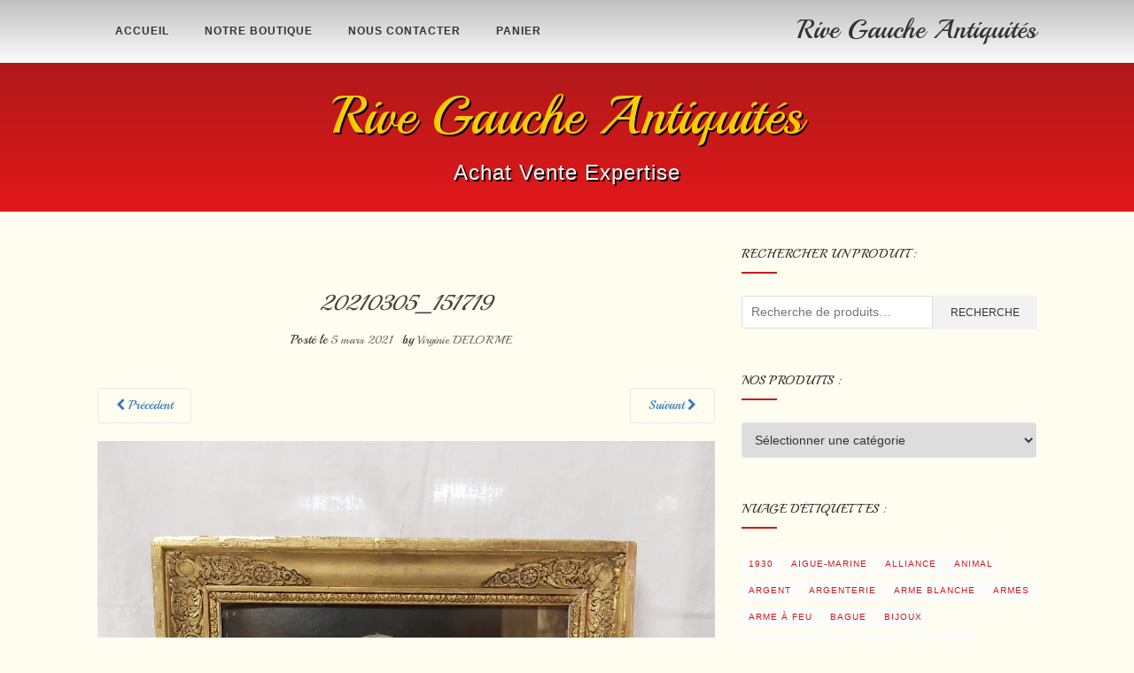

--- FILE ---
content_type: text/html; charset=UTF-8
request_url: https://rivegauche-antiquites.fr/20210305_151719/
body_size: 15522
content:
<!doctype html>
	<!--[if !IE]>
	<html class="no-js non-ie" lang="fr-FR"> <![endif]-->
	<!--[if IE 7 ]>
	<html class="no-js ie7" lang="fr-FR"> <![endif]-->
	<!--[if IE 8 ]>
	<html class="no-js ie8" lang="fr-FR"> <![endif]-->
	<!--[if IE 9 ]>
	<html class="no-js ie9" lang="fr-FR"> <![endif]-->
	<!--[if gt IE 9]><!-->
<html class="no-js" lang="fr-FR"> <!--<![endif]-->
<head>
<meta charset="UTF-8">
<meta name="viewport" content="width=device-width, initial-scale=1">
<link rel="profile" href="http://gmpg.org/xfn/11">
<link rel="pingback" href="https://rivegauche-antiquites.fr/xmlrpc.php">
<script id="Cookiebot" src="https://consent.cookiebot.com/uc.js" data-cbid="c98a5f55-c557-472b-87a0-fd39220f3d31" type="text/javascript" async></script>
<meta name="google-site-verification" content="xWtxzvgRCfzSy_WSv271K3DowlzGOj1kHvDS2wzX7YU" />
<!-- Global Site Tag (gtag.js) - Google Analytics -->
<script type="text/plain" data-cookieconsent="statistics" async src="https://www.googletagmanager.com/gtag/js?id=UA-106460417-1"></script>
<script type="text/plain" data-cookieconsent="statistics">
  window.dataLayer = window.dataLayer || [];
  function gtag(){dataLayer.push(arguments)};
  gtag('js', new Date());

  gtag('config', 'UA-106460417-1');
</script>

<script type="text/javascript" data-cookieconsent="ignore">
	window.dataLayer = window.dataLayer || [];

	function gtag() {
		dataLayer.push(arguments);
	}

	gtag("consent", "default", {
		ad_personalization: "denied",
		ad_storage: "denied",
		ad_user_data: "denied",
		analytics_storage: "denied",
		functionality_storage: "denied",
		personalization_storage: "denied",
		security_storage: "granted",
		wait_for_update: 500,
	});
	gtag("set", "ads_data_redaction", true);
	</script>
<script type="text/javascript"
		id="Cookiebot"
		src="https://consent.cookiebot.com/uc.js"
		data-implementation="wp"
		data-cbid="c98a5f55-c557-472b-87a0-fd39220f3d31"
						data-culture="FR"
				data-blockingmode="auto"
	></script>
<meta name='robots' content='index, follow, max-image-preview:large, max-snippet:-1, max-video-preview:-1' />
<script>window._wca = window._wca || [];</script>

	<!-- This site is optimized with the Yoast SEO plugin v26.8 - https://yoast.com/product/yoast-seo-wordpress/ -->
	<title>20210305_151719 - Rive Gauche Antiquités</title>
	<link rel="canonical" href="https://rivegauche-antiquites.fr/20210305_151719/" />
	<meta property="og:locale" content="fr_FR" />
	<meta property="og:type" content="article" />
	<meta property="og:title" content="20210305_151719 - Rive Gauche Antiquités" />
	<meta property="og:url" content="https://rivegauche-antiquites.fr/20210305_151719/" />
	<meta property="og:site_name" content="Rive Gauche Antiquités" />
	<meta property="og:image" content="https://rivegauche-antiquites.fr/20210305_151719" />
	<meta property="og:image:width" content="1920" />
	<meta property="og:image:height" content="2560" />
	<meta property="og:image:type" content="image/jpeg" />
	<meta name="twitter:card" content="summary_large_image" />
	<script type="application/ld+json" class="yoast-schema-graph">{"@context":"https://schema.org","@graph":[{"@type":"WebPage","@id":"https://rivegauche-antiquites.fr/20210305_151719/","url":"https://rivegauche-antiquites.fr/20210305_151719/","name":"20210305_151719 - Rive Gauche Antiquités","isPartOf":{"@id":"https://rivegauche-antiquites.fr/#website"},"primaryImageOfPage":{"@id":"https://rivegauche-antiquites.fr/20210305_151719/#primaryimage"},"image":{"@id":"https://rivegauche-antiquites.fr/20210305_151719/#primaryimage"},"thumbnailUrl":"https://rivegauche-antiquites.fr/wp-content/uploads/2021/03/20210305_151719-scaled.jpg","datePublished":"2021-03-05T15:34:36+00:00","breadcrumb":{"@id":"https://rivegauche-antiquites.fr/20210305_151719/#breadcrumb"},"inLanguage":"fr-FR","potentialAction":[{"@type":"ReadAction","target":["https://rivegauche-antiquites.fr/20210305_151719/"]}]},{"@type":"ImageObject","inLanguage":"fr-FR","@id":"https://rivegauche-antiquites.fr/20210305_151719/#primaryimage","url":"https://rivegauche-antiquites.fr/wp-content/uploads/2021/03/20210305_151719-scaled.jpg","contentUrl":"https://rivegauche-antiquites.fr/wp-content/uploads/2021/03/20210305_151719-scaled.jpg","width":1920,"height":2560},{"@type":"BreadcrumbList","@id":"https://rivegauche-antiquites.fr/20210305_151719/#breadcrumb","itemListElement":[{"@type":"ListItem","position":1,"name":"Accueil","item":"https://rivegauche-antiquites.fr/"},{"@type":"ListItem","position":2,"name":"20210305_151719"}]},{"@type":"WebSite","@id":"https://rivegauche-antiquites.fr/#website","url":"https://rivegauche-antiquites.fr/","name":"Rive Gauche Antiquités","description":"Achat Vente Expertise","potentialAction":[{"@type":"SearchAction","target":{"@type":"EntryPoint","urlTemplate":"https://rivegauche-antiquites.fr/?s={search_term_string}"},"query-input":{"@type":"PropertyValueSpecification","valueRequired":true,"valueName":"search_term_string"}}],"inLanguage":"fr-FR"}]}</script>
	<!-- / Yoast SEO plugin. -->


<link rel='dns-prefetch' href='//static.addtoany.com' />
<link rel='dns-prefetch' href='//cdnjs.cloudflare.com' />
<link rel='dns-prefetch' href='//stats.wp.com' />
<link rel='dns-prefetch' href='//fonts.googleapis.com' />
<link rel='dns-prefetch' href='//v0.wordpress.com' />
<link rel="alternate" type="application/rss+xml" title="Rive Gauche Antiquités &raquo; Flux" href="https://rivegauche-antiquites.fr/feed/" />
<link rel="alternate" type="application/rss+xml" title="Rive Gauche Antiquités &raquo; Flux des commentaires" href="https://rivegauche-antiquites.fr/comments/feed/" />
<link rel="alternate" title="oEmbed (JSON)" type="application/json+oembed" href="https://rivegauche-antiquites.fr/wp-json/oembed/1.0/embed?url=https%3A%2F%2Frivegauche-antiquites.fr%2F20210305_151719%2F" />
<link rel="alternate" title="oEmbed (XML)" type="text/xml+oembed" href="https://rivegauche-antiquites.fr/wp-json/oembed/1.0/embed?url=https%3A%2F%2Frivegauche-antiquites.fr%2F20210305_151719%2F&#038;format=xml" />
<style id='wp-img-auto-sizes-contain-inline-css' type='text/css'>
img:is([sizes=auto i],[sizes^="auto," i]){contain-intrinsic-size:3000px 1500px}
/*# sourceURL=wp-img-auto-sizes-contain-inline-css */
</style>
<link rel='stylesheet' id='activello-fonts-css' href='//fonts.googleapis.com/css?family=Playball&#038;ver=08324eb7d4bb9d3aaf1a77938bca09a6' type='text/css' media='all' />
<style id='wp-emoji-styles-inline-css' type='text/css'>

	img.wp-smiley, img.emoji {
		display: inline !important;
		border: none !important;
		box-shadow: none !important;
		height: 1em !important;
		width: 1em !important;
		margin: 0 0.07em !important;
		vertical-align: -0.1em !important;
		background: none !important;
		padding: 0 !important;
	}
/*# sourceURL=wp-emoji-styles-inline-css */
</style>
<link rel='stylesheet' id='wp-block-library-css' href='https://rivegauche-antiquites.fr/wp-includes/css/dist/block-library/style.min.css?ver=08324eb7d4bb9d3aaf1a77938bca09a6' type='text/css' media='all' />
<style id='global-styles-inline-css' type='text/css'>
:root{--wp--preset--aspect-ratio--square: 1;--wp--preset--aspect-ratio--4-3: 4/3;--wp--preset--aspect-ratio--3-4: 3/4;--wp--preset--aspect-ratio--3-2: 3/2;--wp--preset--aspect-ratio--2-3: 2/3;--wp--preset--aspect-ratio--16-9: 16/9;--wp--preset--aspect-ratio--9-16: 9/16;--wp--preset--color--black: #000000;--wp--preset--color--cyan-bluish-gray: #abb8c3;--wp--preset--color--white: #ffffff;--wp--preset--color--pale-pink: #f78da7;--wp--preset--color--vivid-red: #cf2e2e;--wp--preset--color--luminous-vivid-orange: #ff6900;--wp--preset--color--luminous-vivid-amber: #fcb900;--wp--preset--color--light-green-cyan: #7bdcb5;--wp--preset--color--vivid-green-cyan: #00d084;--wp--preset--color--pale-cyan-blue: #8ed1fc;--wp--preset--color--vivid-cyan-blue: #0693e3;--wp--preset--color--vivid-purple: #9b51e0;--wp--preset--gradient--vivid-cyan-blue-to-vivid-purple: linear-gradient(135deg,rgb(6,147,227) 0%,rgb(155,81,224) 100%);--wp--preset--gradient--light-green-cyan-to-vivid-green-cyan: linear-gradient(135deg,rgb(122,220,180) 0%,rgb(0,208,130) 100%);--wp--preset--gradient--luminous-vivid-amber-to-luminous-vivid-orange: linear-gradient(135deg,rgb(252,185,0) 0%,rgb(255,105,0) 100%);--wp--preset--gradient--luminous-vivid-orange-to-vivid-red: linear-gradient(135deg,rgb(255,105,0) 0%,rgb(207,46,46) 100%);--wp--preset--gradient--very-light-gray-to-cyan-bluish-gray: linear-gradient(135deg,rgb(238,238,238) 0%,rgb(169,184,195) 100%);--wp--preset--gradient--cool-to-warm-spectrum: linear-gradient(135deg,rgb(74,234,220) 0%,rgb(151,120,209) 20%,rgb(207,42,186) 40%,rgb(238,44,130) 60%,rgb(251,105,98) 80%,rgb(254,248,76) 100%);--wp--preset--gradient--blush-light-purple: linear-gradient(135deg,rgb(255,206,236) 0%,rgb(152,150,240) 100%);--wp--preset--gradient--blush-bordeaux: linear-gradient(135deg,rgb(254,205,165) 0%,rgb(254,45,45) 50%,rgb(107,0,62) 100%);--wp--preset--gradient--luminous-dusk: linear-gradient(135deg,rgb(255,203,112) 0%,rgb(199,81,192) 50%,rgb(65,88,208) 100%);--wp--preset--gradient--pale-ocean: linear-gradient(135deg,rgb(255,245,203) 0%,rgb(182,227,212) 50%,rgb(51,167,181) 100%);--wp--preset--gradient--electric-grass: linear-gradient(135deg,rgb(202,248,128) 0%,rgb(113,206,126) 100%);--wp--preset--gradient--midnight: linear-gradient(135deg,rgb(2,3,129) 0%,rgb(40,116,252) 100%);--wp--preset--font-size--small: 13px;--wp--preset--font-size--medium: 20px;--wp--preset--font-size--large: 36px;--wp--preset--font-size--x-large: 42px;--wp--preset--spacing--20: 0.44rem;--wp--preset--spacing--30: 0.67rem;--wp--preset--spacing--40: 1rem;--wp--preset--spacing--50: 1.5rem;--wp--preset--spacing--60: 2.25rem;--wp--preset--spacing--70: 3.38rem;--wp--preset--spacing--80: 5.06rem;--wp--preset--shadow--natural: 6px 6px 9px rgba(0, 0, 0, 0.2);--wp--preset--shadow--deep: 12px 12px 50px rgba(0, 0, 0, 0.4);--wp--preset--shadow--sharp: 6px 6px 0px rgba(0, 0, 0, 0.2);--wp--preset--shadow--outlined: 6px 6px 0px -3px rgb(255, 255, 255), 6px 6px rgb(0, 0, 0);--wp--preset--shadow--crisp: 6px 6px 0px rgb(0, 0, 0);}:where(.is-layout-flex){gap: 0.5em;}:where(.is-layout-grid){gap: 0.5em;}body .is-layout-flex{display: flex;}.is-layout-flex{flex-wrap: wrap;align-items: center;}.is-layout-flex > :is(*, div){margin: 0;}body .is-layout-grid{display: grid;}.is-layout-grid > :is(*, div){margin: 0;}:where(.wp-block-columns.is-layout-flex){gap: 2em;}:where(.wp-block-columns.is-layout-grid){gap: 2em;}:where(.wp-block-post-template.is-layout-flex){gap: 1.25em;}:where(.wp-block-post-template.is-layout-grid){gap: 1.25em;}.has-black-color{color: var(--wp--preset--color--black) !important;}.has-cyan-bluish-gray-color{color: var(--wp--preset--color--cyan-bluish-gray) !important;}.has-white-color{color: var(--wp--preset--color--white) !important;}.has-pale-pink-color{color: var(--wp--preset--color--pale-pink) !important;}.has-vivid-red-color{color: var(--wp--preset--color--vivid-red) !important;}.has-luminous-vivid-orange-color{color: var(--wp--preset--color--luminous-vivid-orange) !important;}.has-luminous-vivid-amber-color{color: var(--wp--preset--color--luminous-vivid-amber) !important;}.has-light-green-cyan-color{color: var(--wp--preset--color--light-green-cyan) !important;}.has-vivid-green-cyan-color{color: var(--wp--preset--color--vivid-green-cyan) !important;}.has-pale-cyan-blue-color{color: var(--wp--preset--color--pale-cyan-blue) !important;}.has-vivid-cyan-blue-color{color: var(--wp--preset--color--vivid-cyan-blue) !important;}.has-vivid-purple-color{color: var(--wp--preset--color--vivid-purple) !important;}.has-black-background-color{background-color: var(--wp--preset--color--black) !important;}.has-cyan-bluish-gray-background-color{background-color: var(--wp--preset--color--cyan-bluish-gray) !important;}.has-white-background-color{background-color: var(--wp--preset--color--white) !important;}.has-pale-pink-background-color{background-color: var(--wp--preset--color--pale-pink) !important;}.has-vivid-red-background-color{background-color: var(--wp--preset--color--vivid-red) !important;}.has-luminous-vivid-orange-background-color{background-color: var(--wp--preset--color--luminous-vivid-orange) !important;}.has-luminous-vivid-amber-background-color{background-color: var(--wp--preset--color--luminous-vivid-amber) !important;}.has-light-green-cyan-background-color{background-color: var(--wp--preset--color--light-green-cyan) !important;}.has-vivid-green-cyan-background-color{background-color: var(--wp--preset--color--vivid-green-cyan) !important;}.has-pale-cyan-blue-background-color{background-color: var(--wp--preset--color--pale-cyan-blue) !important;}.has-vivid-cyan-blue-background-color{background-color: var(--wp--preset--color--vivid-cyan-blue) !important;}.has-vivid-purple-background-color{background-color: var(--wp--preset--color--vivid-purple) !important;}.has-black-border-color{border-color: var(--wp--preset--color--black) !important;}.has-cyan-bluish-gray-border-color{border-color: var(--wp--preset--color--cyan-bluish-gray) !important;}.has-white-border-color{border-color: var(--wp--preset--color--white) !important;}.has-pale-pink-border-color{border-color: var(--wp--preset--color--pale-pink) !important;}.has-vivid-red-border-color{border-color: var(--wp--preset--color--vivid-red) !important;}.has-luminous-vivid-orange-border-color{border-color: var(--wp--preset--color--luminous-vivid-orange) !important;}.has-luminous-vivid-amber-border-color{border-color: var(--wp--preset--color--luminous-vivid-amber) !important;}.has-light-green-cyan-border-color{border-color: var(--wp--preset--color--light-green-cyan) !important;}.has-vivid-green-cyan-border-color{border-color: var(--wp--preset--color--vivid-green-cyan) !important;}.has-pale-cyan-blue-border-color{border-color: var(--wp--preset--color--pale-cyan-blue) !important;}.has-vivid-cyan-blue-border-color{border-color: var(--wp--preset--color--vivid-cyan-blue) !important;}.has-vivid-purple-border-color{border-color: var(--wp--preset--color--vivid-purple) !important;}.has-vivid-cyan-blue-to-vivid-purple-gradient-background{background: var(--wp--preset--gradient--vivid-cyan-blue-to-vivid-purple) !important;}.has-light-green-cyan-to-vivid-green-cyan-gradient-background{background: var(--wp--preset--gradient--light-green-cyan-to-vivid-green-cyan) !important;}.has-luminous-vivid-amber-to-luminous-vivid-orange-gradient-background{background: var(--wp--preset--gradient--luminous-vivid-amber-to-luminous-vivid-orange) !important;}.has-luminous-vivid-orange-to-vivid-red-gradient-background{background: var(--wp--preset--gradient--luminous-vivid-orange-to-vivid-red) !important;}.has-very-light-gray-to-cyan-bluish-gray-gradient-background{background: var(--wp--preset--gradient--very-light-gray-to-cyan-bluish-gray) !important;}.has-cool-to-warm-spectrum-gradient-background{background: var(--wp--preset--gradient--cool-to-warm-spectrum) !important;}.has-blush-light-purple-gradient-background{background: var(--wp--preset--gradient--blush-light-purple) !important;}.has-blush-bordeaux-gradient-background{background: var(--wp--preset--gradient--blush-bordeaux) !important;}.has-luminous-dusk-gradient-background{background: var(--wp--preset--gradient--luminous-dusk) !important;}.has-pale-ocean-gradient-background{background: var(--wp--preset--gradient--pale-ocean) !important;}.has-electric-grass-gradient-background{background: var(--wp--preset--gradient--electric-grass) !important;}.has-midnight-gradient-background{background: var(--wp--preset--gradient--midnight) !important;}.has-small-font-size{font-size: var(--wp--preset--font-size--small) !important;}.has-medium-font-size{font-size: var(--wp--preset--font-size--medium) !important;}.has-large-font-size{font-size: var(--wp--preset--font-size--large) !important;}.has-x-large-font-size{font-size: var(--wp--preset--font-size--x-large) !important;}
/*# sourceURL=global-styles-inline-css */
</style>

<style id='classic-theme-styles-inline-css' type='text/css'>
/*! This file is auto-generated */
.wp-block-button__link{color:#fff;background-color:#32373c;border-radius:9999px;box-shadow:none;text-decoration:none;padding:calc(.667em + 2px) calc(1.333em + 2px);font-size:1.125em}.wp-block-file__button{background:#32373c;color:#fff;text-decoration:none}
/*# sourceURL=/wp-includes/css/classic-themes.min.css */
</style>
<link rel='stylesheet' id='contact-form-7-css' href='https://rivegauche-antiquites.fr/wp-content/plugins/contact-form-7/includes/css/styles.css?ver=6.1.4' type='text/css' media='all' />
<link rel='stylesheet' id='woocommerce-layout-css' href='https://rivegauche-antiquites.fr/wp-content/plugins/woocommerce/assets/css/woocommerce-layout.css?ver=10.4.3' type='text/css' media='all' />
<style id='woocommerce-layout-inline-css' type='text/css'>

	.infinite-scroll .woocommerce-pagination {
		display: none;
	}
/*# sourceURL=woocommerce-layout-inline-css */
</style>
<link rel='stylesheet' id='woocommerce-smallscreen-css' href='https://rivegauche-antiquites.fr/wp-content/plugins/woocommerce/assets/css/woocommerce-smallscreen.css?ver=10.4.3' type='text/css' media='only screen and (max-width: 768px)' />
<link rel='stylesheet' id='woocommerce-general-css' href='https://rivegauche-antiquites.fr/wp-content/plugins/woocommerce/assets/css/woocommerce.css?ver=10.4.3' type='text/css' media='all' />
<style id='woocommerce-inline-inline-css' type='text/css'>
.woocommerce form .form-row .required { visibility: visible; }
/*# sourceURL=woocommerce-inline-inline-css */
</style>
<link rel='stylesheet' id='photoswipe-css-css' href='https://cdnjs.cloudflare.com/ajax/libs/photoswipe/5.3.6/photoswipe.min.css?ver=5.3.6' type='text/css' media='all' />
<link rel='stylesheet' id='photoswipe-css' href='https://rivegauche-antiquites.fr/wp-content/plugins/woocommerce/assets/css/photoswipe/photoswipe.min.css?ver=10.4.3' type='text/css' media='all' />
<link rel='stylesheet' id='photoswipe-default-skin-css' href='https://rivegauche-antiquites.fr/wp-content/plugins/woocommerce/assets/css/photoswipe/default-skin/default-skin.min.css?ver=10.4.3' type='text/css' media='all' />
<link rel='stylesheet' id='parent-style-css' href='https://rivegauche-antiquites.fr/wp-content/themes/activello/style.css?ver=08324eb7d4bb9d3aaf1a77938bca09a6' type='text/css' media='all' />
<link rel='stylesheet' id='activello-bootstrap-css' href='https://rivegauche-antiquites.fr/wp-content/themes/activello/assets/css/bootstrap.min.css?ver=08324eb7d4bb9d3aaf1a77938bca09a6' type='text/css' media='all' />
<link rel='stylesheet' id='activello-icons-css' href='https://rivegauche-antiquites.fr/wp-content/themes/activello/assets/css/font-awesome.min.css?ver=08324eb7d4bb9d3aaf1a77938bca09a6' type='text/css' media='all' />
<link rel='stylesheet' id='activello-style-css' href='https://rivegauche-antiquites.fr/wp-content/themes/rivegauche-antiquites/style.css?ver=08324eb7d4bb9d3aaf1a77938bca09a6' type='text/css' media='all' />
<link rel='stylesheet' id='mm-compiled-options-mobmenu-css' href='https://rivegauche-antiquites.fr/wp-content/uploads/dynamic-mobmenu.css?ver=2.8.8-225' type='text/css' media='all' />
<link rel='stylesheet' id='mm-google-webfont-dosis-css' href='//fonts.googleapis.com/css?family=Dosis%3Ainherit%2C400&#038;subset=latin%2Clatin-ext&#038;ver=08324eb7d4bb9d3aaf1a77938bca09a6' type='text/css' media='all' />
<link rel='stylesheet' id='addtoany-css' href='https://rivegauche-antiquites.fr/wp-content/plugins/add-to-any/addtoany.min.css?ver=1.16' type='text/css' media='all' />
<link rel='stylesheet' id='cssmobmenu-icons-css' href='https://rivegauche-antiquites.fr/wp-content/plugins/mobile-menu/includes/css/mobmenu-icons.css?ver=08324eb7d4bb9d3aaf1a77938bca09a6' type='text/css' media='all' />
<link rel='stylesheet' id='cssmobmenu-css' href='https://rivegauche-antiquites.fr/wp-content/plugins/mobile-menu/includes/css/mobmenu.css?ver=2.8.8' type='text/css' media='all' />
<script type="text/javascript" id="addtoany-core-js-before">
/* <![CDATA[ */
window.a2a_config=window.a2a_config||{};a2a_config.callbacks=[];a2a_config.overlays=[];a2a_config.templates={};a2a_localize = {
	Share: "Partager",
	Save: "Enregistrer",
	Subscribe: "S'abonner",
	Email: "E-mail",
	Bookmark: "Marque-page",
	ShowAll: "Montrer tout",
	ShowLess: "Montrer moins",
	FindServices: "Trouver des service(s)",
	FindAnyServiceToAddTo: "Trouver instantan&eacute;ment des services &agrave; ajouter &agrave;",
	PoweredBy: "Propuls&eacute; par",
	ShareViaEmail: "Partager par e-mail",
	SubscribeViaEmail: "S’abonner par e-mail",
	BookmarkInYourBrowser: "Ajouter un signet dans votre navigateur",
	BookmarkInstructions: "Appuyez sur Ctrl+D ou \u2318+D pour mettre cette page en signet",
	AddToYourFavorites: "Ajouter &agrave; vos favoris",
	SendFromWebOrProgram: "Envoyer depuis n’importe quelle adresse e-mail ou logiciel e-mail",
	EmailProgram: "Programme d’e-mail",
	More: "Plus&#8230;",
	ThanksForSharing: "Merci de partager !",
	ThanksForFollowing: "Merci de nous suivre !"
};


//# sourceURL=addtoany-core-js-before
/* ]]> */
</script>
<script type="text/javascript" defer src="https://static.addtoany.com/menu/page.js" id="addtoany-core-js"></script>
<script type="text/javascript" src="https://rivegauche-antiquites.fr/wp-includes/js/jquery/jquery.min.js?ver=3.7.1" id="jquery-core-js"></script>
<script type="text/javascript" src="https://rivegauche-antiquites.fr/wp-includes/js/jquery/jquery-migrate.min.js?ver=3.4.1" id="jquery-migrate-js"></script>
<script type="text/javascript" defer src="https://rivegauche-antiquites.fr/wp-content/plugins/add-to-any/addtoany.min.js?ver=1.1" id="addtoany-jquery-js"></script>
<script type="text/javascript" src="https://rivegauche-antiquites.fr/wp-content/plugins/woocommerce/assets/js/jquery-blockui/jquery.blockUI.min.js?ver=2.7.0-wc.10.4.3" id="wc-jquery-blockui-js" defer="defer" data-wp-strategy="defer"></script>
<script type="text/javascript" src="https://rivegauche-antiquites.fr/wp-content/plugins/woocommerce/assets/js/js-cookie/js.cookie.min.js?ver=2.1.4-wc.10.4.3" id="wc-js-cookie-js" defer="defer" data-wp-strategy="defer"></script>
<script type="text/javascript" id="woocommerce-js-extra">
/* <![CDATA[ */
var woocommerce_params = {"ajax_url":"/wp-admin/admin-ajax.php","wc_ajax_url":"/?wc-ajax=%%endpoint%%","i18n_password_show":"Afficher le mot de passe","i18n_password_hide":"Masquer le mot de passe"};
//# sourceURL=woocommerce-js-extra
/* ]]> */
</script>
<script type="text/javascript" src="https://rivegauche-antiquites.fr/wp-content/plugins/woocommerce/assets/js/frontend/woocommerce.min.js?ver=10.4.3" id="woocommerce-js" defer="defer" data-wp-strategy="defer"></script>
<script type="text/javascript" id="WCPAY_ASSETS-js-extra">
/* <![CDATA[ */
var wcpayAssets = {"url":"https://rivegauche-antiquites.fr/wp-content/plugins/woocommerce-payments/dist/"};
//# sourceURL=WCPAY_ASSETS-js-extra
/* ]]> */
</script>
<script type="text/javascript" src="https://rivegauche-antiquites.fr/wp-content/themes/activello/assets/js/vendor/modernizr.min.js?ver=08324eb7d4bb9d3aaf1a77938bca09a6" id="activello-modernizr-js"></script>
<script type="text/javascript" src="https://rivegauche-antiquites.fr/wp-content/themes/activello/assets/js/vendor/bootstrap.min.js?ver=08324eb7d4bb9d3aaf1a77938bca09a6" id="activello-bootstrapjs-js"></script>
<script type="text/javascript" src="https://rivegauche-antiquites.fr/wp-content/themes/activello/assets/js/functions.min.js?ver=08324eb7d4bb9d3aaf1a77938bca09a6" id="activello-functions-js"></script>
<script type="text/javascript" src="https://stats.wp.com/s-202605.js" id="woocommerce-analytics-js" defer="defer" data-wp-strategy="defer"></script>
<script type="text/javascript" src="https://rivegauche-antiquites.fr/wp-content/plugins/mobile-menu/includes/js/mobmenu.js?ver=2.8.8" id="mobmenujs-js"></script>
<link rel="https://api.w.org/" href="https://rivegauche-antiquites.fr/wp-json/" /><link rel="alternate" title="JSON" type="application/json" href="https://rivegauche-antiquites.fr/wp-json/wp/v2/media/2404" /><link rel="EditURI" type="application/rsd+xml" title="RSD" href="https://rivegauche-antiquites.fr/xmlrpc.php?rsd" />

<link rel='shortlink' href='https://wp.me/a9bUvd-CM' />
	<style>img#wpstats{display:none}</style>
		<style type="text/css">a:hover, a:focus, article.post .post-categories a:hover, article.post .post-categories a:focus, .entry-title a:hover, .entry-title a:focus, .entry-meta a:hover, .entry-meta a:focus, .entry-footer a:hover, .entry-footer a:focus, .read-more a:hover, .read-more a:focus, .social-icons a:hover, .social-icons a:focus, .flex-caption .post-categories a:hover, .flex-caption .post-categories a:focus, .flex-caption .read-more a:hover, .flex-caption .read-more a:focus, .flex-caption h2:hover, .flex-caption h2:focus-within, .comment-meta.commentmetadata a:hover, .comment-meta.commentmetadata a:focus, .post-inner-content .cat-item a:hover, .post-inner-content .cat-item a:focus, .navbar-default .navbar-nav > .active > a, .navbar-default .navbar-nav > .active > a:hover, .navbar-default .navbar-nav > .active > a:focus, .navbar-default .navbar-nav > li > a:hover, .navbar-default .navbar-nav > li > a:focus, .navbar-default .navbar-nav > .open > a, .navbar-default .navbar-nav > .open > a:hover, blockquote:before, .navbar-default .navbar-nav > .open > a:focus, .cat-title a, .single .entry-content a, .site-info a:hover, .site-info a:focus {color:#ca181a}article.post .post-categories:after, .post-inner-content .cat-item:after, #secondary .widget-title:after, .dropdown-menu>.active>a, .dropdown-menu>.active>a:hover, .dropdown-menu>.active>a:focus {background:#ca181a}.label-default[href]:hover, .label-default[href]:focus, .btn-default:hover, .btn-default:focus, .btn-default:active, .btn-default.active, #image-navigation .nav-previous a:hover, #image-navigation .nav-previous a:focus, #image-navigation .nav-next a:hover, #image-navigation .nav-next a:focus, .woocommerce #respond input#submit:hover, .woocommerce #respond input#submit:focus, .woocommerce a.button:hover, .woocommerce a.button:focus, .woocommerce button.button:hover, .woocommerce button.button:focus, .woocommerce input.button:hover, .woocommerce input.button:focus, .woocommerce #respond input#submit.alt:hover, .woocommerce #respond input#submit.alt:focus, .woocommerce a.button.alt:hover, .woocommerce a.button.alt:focus, .woocommerce button.button.alt:hover, .woocommerce button.button.alt:focus, .woocommerce input.button.alt:hover, .woocommerce input.button.alt:focus, .input-group-btn:last-child>.btn:hover, .input-group-btn:last-child>.btn:focus, .scroll-to-top:hover, .scroll-to-top:focus, button, html input[type=button]:hover, html input[type=button]:focus, input[type=reset]:hover, input[type=reset]:focus, .comment-list li .comment-body:after, .page-links a:hover span, .page-links a:focus span, .page-links span, input[type=submit]:hover, input[type=submit]:focus, .comment-form #submit:hover, .comment-form #submit:focus, .tagcloud a:hover, .tagcloud a:focus, .single .entry-content a:hover, .single .entry-content a:focus, .navbar-default .navbar-nav .open .dropdown-menu > li > a:hover, .dropdown-menu> li> a:hover, .dropdown-menu> li> a:focus, .navbar-default .navbar-nav .open .dropdown-menu > li > a:focus {background-color:#ca181a; }input[type="text"]:focus, input[type="email"]:focus, input[type="tel"]:focus, input[type="url"]:focus, input[type="password"]:focus, input[type="search"]:focus, textarea:focus { outline-color: #ca181a; }#social a, .header-search-icon { color:#777777}#social a:hover, #social a:focus, .header-search-icon:hover, .header-search-icon:focus  { color:#ca181a}</style>	<style type="text/css">
		#social li{
			display: inline-block;
		}
		#social li,
		#social ul {
			border: 0!important;
			list-style: none;
			padding-left: 0;
			text-align: center;
		}
		#social li a[href*="twitter.com"] .fa:before,
		.fa-twitter:before {
			content: "\f099"
		}
		#social li a[href*="facebook.com"] .fa:before,
		.fa-facebook-f:before,
		.fa-facebook:before {
			content: "\f09a"
		}
		#social li a[href*="github.com"] .fa:before,
		.fa-github:before {
			content: "\f09b"
		}
		#social li a[href*="/feed"] .fa:before,
		.fa-rss:before {
			content: "\f09e"
		}
		#social li a[href*="pinterest.com"] .fa:before,
		.fa-pinterest:before {
			content: "\f0d2"
		}
		#social li a[href*="plus.google.com"] .fa:before,
		.fa-google-plus:before {
			content: "\f0d5"
		}
		#social li a[href*="linkedin.com"] .fa:before,
		.fa-linkedin:before {
			content: "\f0e1"
		}
		#social li a[href*="youtube.com"] .fa:before,
		.fa-youtube:before {
			content: "\f167"
		}
		#social li a[href*="instagram.com"] .fa:before,
		.fa-instagram:before {
			content: "\f16d"
		}
		#social li a[href*="flickr.com"] .fa:before,
		.fa-flickr:before {
			content: "\f16e"
		}
		#social li a[href*="tumblr.com"] .fa:before,
		.fa-tumblr:before {
			content: "\f173"
		}
		#social li a[href*="dribbble.com"] .fa:before,
		.fa-dribbble:before {
			content: "\f17d"
		}
		#social li a[href*="skype.com"] .fa:before,
		.fa-skype:before {
			content: "\f17e"
		}
		#social li a[href*="foursquare.com"] .fa:before,
		.fa-foursquare:before {
			content: "\f180"
		}
		#social li a[href*="vimeo.com"] .fa:before,
		.fa-vimeo-square:before {
			content: "\f194"
		}
		#social li a[href*="weheartit.com"] .fa:before,
		.fa-heart:before {
			content: "\f004"
		}
		#social li a[href*="spotify.com"] .fa:before,
		.fa-spotify:before {
			content: "\f1bc"
		}
		#social li a[href*="soundcloud.com"] .fa:before,
		.fa-soundcloud:before {
			content: "\f1be"
		}
	</style>	<noscript><style>.woocommerce-product-gallery{ opacity: 1 !important; }</style></noscript>
	<style type="text/css" id="custom-background-css">
body.custom-background { background-color: #fffcf0; }
</style>
			<style type="text/css" id="wp-custom-css">
			#enquiry>input.wpi-button:hover, button:hover{
	background-color:#ca181a !important;
}		</style>
		
<link rel='stylesheet' id='wc-blocks-style-css' href='https://rivegauche-antiquites.fr/wp-content/plugins/woocommerce/assets/client/blocks/wc-blocks.css?ver=wc-10.4.3' type='text/css' media='all' />
<link rel='stylesheet' id='select2-css' href='https://rivegauche-antiquites.fr/wp-content/plugins/woocommerce/assets/css/select2.css?ver=10.4.3' type='text/css' media='all' />
</head>

<body class="attachment wp-singular attachment-template-default single single-attachment postid-2404 attachmentid-2404 attachment-jpeg custom-background wp-theme-activello wp-child-theme-rivegauche-antiquites theme-activello woocommerce-no-js has-sidebar-right mob-menu-slideout-over">
	<div id="page" class="hfeed site">

	<header id="masthead" class="site-header" role="banner">
		<nav class="navbar navbar-default" role="navigation">
			<div class="container">
				<div class="row">
					<div class="site-navigation-inner col-sm-12">
						<div class="navbar-header">
							<button type="button" class="btn navbar-toggle" data-toggle="collapse" data-target=".navbar-ex1-collapse">
								<span class="sr-only">Afficher/masquer la navigation</span>
								<span class="icon-bar"></span>
								<span class="icon-bar"></span>
								<span class="icon-bar"></span>
							</button>
						</div>
						<div class="collapse navbar-collapse navbar-ex1-collapse"><ul id="menu-menu-principal" class="nav navbar-nav"><li id="menu-item-1728" class="menu-item menu-item-type-post_type menu-item-object-page menu-item-home menu-item-1728"><a title="Accueil" href="https://rivegauche-antiquites.fr/">Accueil</a></li>
<li id="menu-item-1727" class="menu-item menu-item-type-post_type menu-item-object-page menu-item-1727"><a title="Notre boutique" href="https://rivegauche-antiquites.fr/boutique/">Notre boutique</a></li>
<li id="menu-item-1766" class="menu-item menu-item-type-post_type menu-item-object-page menu-item-1766"><a title="Nous contacter" href="https://rivegauche-antiquites.fr/nous-contacter/">Nous contacter</a></li>
<li id="menu-item-2199" class="menu-item menu-item-type-post_type menu-item-object-page menu-item-2199"><a title="Panier" href="https://rivegauche-antiquites.fr/panier/">Panier</a></li>
</ul></div>
						<div class="nav-search">

							<a class="navbar-brand1" href="http://rivegauche-antiquites.fr/" title="Rive Gauche Antiquités" rel="home">Rive Gauche Antiquités</a>

						<!-- <form action="https://rivegauche-antiquites.fr/" method="get"><input type="text" name="s" value="" placeholder="Search"><button type="submit" class="header-search-icon" name="submit" id="searchsubmit" value="Recherche"><i class="fa fa-search"></i></button></form> -->							
						</div>
					</div>
				</div>
			</div>
		</nav><!-- .site-navigation -->

		
		<div class="container">
			<div id="logo">
				<span class="site-name">
																			<a class="navbar-brand" href="https://rivegauche-antiquites.fr/" title="Rive Gauche Antiquités" rel="home">Rive Gauche Antiquités</a>
									
									</span><!-- end of .site-name -->

									<div class="tagline">Achat Vente Expertise</div>
							</div><!-- end of #logo -->

						<!-- <div id="line"></div> -->
					</div>

	</header><!-- #masthead -->


	<div id="content" class="site-content">

		<div class="top-section">

<div class="container">

			
</div>

		</div>

		<div class="container main-content-area">

									
			<div class="row">
				<div class="main-content-inner col-sm-12 col-md-8 side-right">

							<div class="post-inner-content">
					<article id="post-2404" class="post-2404 attachment type-attachment status-inherit hentry">
						<header class="entry-header">
							<h1 class="entry-title">20210305_151719</h1>

							<div class="entry-meta">
								<span class="posted-on">Posté le <a href="https://rivegauche-antiquites.fr/20210305_151719/" rel="bookmark"><time class="entry-date published" datetime="2021-03-05T16:34:36+01:00">5 mars 2021</time></a></span>by <span class="author vcard"><a class="url fn n" href="https://rivegauche-antiquites.fr/author/rga-adminvd/">Virginie DELORME</a></span>							</div><!-- .entry-meta -->

							<nav role="navigation" id="image-navigation" class="navigation-image nav-links">
								<div class="nav-previous"><a href='https://rivegauche-antiquites.fr/20210305_144232/'><i class="fa fa-chevron-left"></i> Pr&eacute;c&eacute;dent</a></div>
								<div class="nav-next"><a href='https://rivegauche-antiquites.fr/20210305_153003/'>Suivant <i class="fa fa-chevron-right"></i></a></div>
							</nav><!-- #image-navigation -->
						</header><!-- .entry-header -->

						<div class="entry-content">

							<div class="entry-attachment">
								<div class="attachment">
									
									<a href="https://rivegauche-antiquites.fr/20210305_153003/" title="20210305_151719" rel="attachment"><img width="900" height="1200" src="https://rivegauche-antiquites.fr/wp-content/uploads/2021/03/20210305_151719-scaled.jpg" class="attachment-1200x1200 size-1200x1200" alt="" decoding="async" fetchpriority="high" srcset="https://rivegauche-antiquites.fr/wp-content/uploads/2021/03/20210305_151719-scaled.jpg 1920w, https://rivegauche-antiquites.fr/wp-content/uploads/2021/03/20210305_151719-600x800.jpg 600w, https://rivegauche-antiquites.fr/wp-content/uploads/2021/03/20210305_151719-225x300.jpg 225w, https://rivegauche-antiquites.fr/wp-content/uploads/2021/03/20210305_151719-768x1024.jpg 768w, https://rivegauche-antiquites.fr/wp-content/uploads/2021/03/20210305_151719-1152x1536.jpg 1152w, https://rivegauche-antiquites.fr/wp-content/uploads/2021/03/20210305_151719-1536x2048.jpg 1536w" sizes="(max-width: 900px) 100vw, 900px" /></a>
								</div><!-- .attachment -->

															</div><!-- .entry-attachment -->

							<div class="addtoany_share_save_container addtoany_content addtoany_content_bottom"><div class="addtoany_header">Partager :</div><div class="a2a_kit a2a_kit_size_32 addtoany_list" data-a2a-url="https://rivegauche-antiquites.fr/20210305_151719/" data-a2a-title="20210305_151719"><a class="a2a_button_facebook" href="https://www.addtoany.com/add_to/facebook?linkurl=https%3A%2F%2Frivegauche-antiquites.fr%2F20210305_151719%2F&amp;linkname=20210305_151719" title="Facebook" rel="nofollow noopener" target="_blank"></a><a class="a2a_button_twitter" href="https://www.addtoany.com/add_to/twitter?linkurl=https%3A%2F%2Frivegauche-antiquites.fr%2F20210305_151719%2F&amp;linkname=20210305_151719" title="Twitter" rel="nofollow noopener" target="_blank"></a><a class="a2a_button_email" href="https://www.addtoany.com/add_to/email?linkurl=https%3A%2F%2Frivegauche-antiquites.fr%2F20210305_151719%2F&amp;linkname=20210305_151719" title="Email" rel="nofollow noopener" target="_blank"></a><a class="a2a_dd a2a_counter addtoany_share_save addtoany_share" href="https://www.addtoany.com/share"></a></div></div>							
						</div><!-- .entry-content -->

						<footer class="entry-meta">
						</footer><!-- .entry-meta -->
					</article><!-- #post-2404 -->
				</div>
				
			
</div>

		            
		<div id="secondary" class="widget-area col-sm-12 col-md-4" role="complementary">
			<div class="inner">
								<aside id="woocommerce_product_search-2" class="widget woocommerce widget_product_search"><h3 class="widget-title">Rechercher un produit :</h3><form role="search" method="get" class="woocommerce-product-search" action="https://rivegauche-antiquites.fr/">
	<label class="screen-reader-text" for="woocommerce-product-search-field-0">Recherche pour :</label>
	<input type="search" id="woocommerce-product-search-field-0" class="search-field" placeholder="Recherche de produits…" value="" name="s" />
	<button type="submit" value="Recherche" class="">Recherche</button>
	<input type="hidden" name="post_type" value="product" />
</form>
</aside><aside id="woocommerce_product_categories-2" class="widget woocommerce widget_product_categories"><h3 class="widget-title">Nos produits :</h3><select  name='product_cat' id='product_cat' class='dropdown_product_cat'>
	<option value='' selected='selected'>Sélectionner une catégorie</option>
	<option class="level-0" value="argenterie">Argenterie&nbsp;&nbsp;(38)</option>
	<option class="level-0" value="armes">Armes&nbsp;&nbsp;(9)</option>
	<option class="level-0" value="bijoux">Bijoux&nbsp;&nbsp;(101)</option>
	<option class="level-0" value="bronzesettableaux">Bronzes et tableaux&nbsp;&nbsp;(11)</option>
	<option class="level-0" value="divers">Divers&nbsp;&nbsp;(10)</option>
	<option class="level-0" value="non-classe">Non classé&nbsp;&nbsp;(0)</option>
	<option class="level-0" value="objetsdecollection">Objets de collection&nbsp;&nbsp;(15)</option>
</select>
</aside><aside id="woocommerce_product_tag_cloud-2" class="widget woocommerce widget_product_tag_cloud"><h3 class="widget-title">Nuage d&rsquo;étiquettes :</h3><div class="tagcloud"><a href="https://rivegauche-antiquites.fr/etiquette-produit/1930/" class="tag-cloud-link tag-link-308 tag-link-position-1" style="font-size: 12.9pt;" aria-label="1930 (4 produit)">1930</a>
<a href="https://rivegauche-antiquites.fr/etiquette-produit/aigue-marine/" class="tag-cloud-link tag-link-312 tag-link-position-2" style="font-size: 11.36pt;" aria-label="Aigue-Marine (2 produit)">Aigue-Marine</a>
<a href="https://rivegauche-antiquites.fr/etiquette-produit/alliance/" class="tag-cloud-link tag-link-405 tag-link-position-3" style="font-size: 10.1pt;" aria-label="Alliance (1 produit)">Alliance</a>
<a href="https://rivegauche-antiquites.fr/etiquette-produit/animal/" class="tag-cloud-link tag-link-477 tag-link-position-4" style="font-size: 11.36pt;" aria-label="Animal (2 produit)">Animal</a>
<a href="https://rivegauche-antiquites.fr/etiquette-produit/argent/" class="tag-cloud-link tag-link-216 tag-link-position-5" style="font-size: 19.83pt;" aria-label="Argent (48 produit)">Argent</a>
<a href="https://rivegauche-antiquites.fr/etiquette-produit/argenterie/" class="tag-cloud-link tag-link-226 tag-link-position-6" style="font-size: 19.13pt;" aria-label="Argenterie (38 produit)">Argenterie</a>
<a href="https://rivegauche-antiquites.fr/etiquette-produit/arme-blanche/" class="tag-cloud-link tag-link-243 tag-link-position-7" style="font-size: 13.46pt;" aria-label="Arme blanche (5 produit)">Arme blanche</a>
<a href="https://rivegauche-antiquites.fr/etiquette-produit/armes/" class="tag-cloud-link tag-link-238 tag-link-position-8" style="font-size: 14.65pt;" aria-label="Armes (8 produit)">Armes</a>
<a href="https://rivegauche-antiquites.fr/etiquette-produit/arme-a-feu/" class="tag-cloud-link tag-link-239 tag-link-position-9" style="font-size: 12.2pt;" aria-label="Arme à feu (3 produit)">Arme à feu</a>
<a href="https://rivegauche-antiquites.fr/etiquette-produit/bague/" class="tag-cloud-link tag-link-257 tag-link-position-10" style="font-size: 18.64pt;" aria-label="Bague (32 produit)">Bague</a>
<a href="https://rivegauche-antiquites.fr/etiquette-produit/bijoux/" class="tag-cloud-link tag-link-256 tag-link-position-11" style="font-size: 22pt;" aria-label="Bijoux (99 produit)">Bijoux</a>
<a href="https://rivegauche-antiquites.fr/etiquette-produit/boucle-doreille/" class="tag-cloud-link tag-link-260 tag-link-position-12" style="font-size: 18.57pt;" aria-label="Boucle d&#039;oreille (31 produit)">Boucle d&#039;oreille</a>
<a href="https://rivegauche-antiquites.fr/etiquette-produit/boite/" class="tag-cloud-link tag-link-270 tag-link-position-13" style="font-size: 14.3pt;" aria-label="Boîte (7 produit)">Boîte</a>
<a href="https://rivegauche-antiquites.fr/etiquette-produit/bracelet/" class="tag-cloud-link tag-link-258 tag-link-position-14" style="font-size: 14.3pt;" aria-label="Bracelet (7 produit)">Bracelet</a>
<a href="https://rivegauche-antiquites.fr/etiquette-produit/bronze/" class="tag-cloud-link tag-link-265 tag-link-position-15" style="font-size: 14.65pt;" aria-label="Bronze (8 produit)">Bronze</a>
<a href="https://rivegauche-antiquites.fr/etiquette-produit/carre/" class="tag-cloud-link tag-link-474 tag-link-position-16" style="font-size: 10.1pt;" aria-label="Carré (1 produit)">Carré</a>
<a href="https://rivegauche-antiquites.fr/etiquette-produit/chien/" class="tag-cloud-link tag-link-355 tag-link-position-17" style="font-size: 11.36pt;" aria-label="Chien (2 produit)">Chien</a>
<a href="https://rivegauche-antiquites.fr/etiquette-produit/collier/" class="tag-cloud-link tag-link-259 tag-link-position-18" style="font-size: 10.1pt;" aria-label="Collier (1 produit)">Collier</a>
<a href="https://rivegauche-antiquites.fr/etiquette-produit/coquetier/" class="tag-cloud-link tag-link-232 tag-link-position-19" style="font-size: 12.9pt;" aria-label="Coquetier (4 produit)">Coquetier</a>
<a href="https://rivegauche-antiquites.fr/etiquette-produit/croix/" class="tag-cloud-link tag-link-338 tag-link-position-20" style="font-size: 12.2pt;" aria-label="Croix (3 produit)">Croix</a>
<a href="https://rivegauche-antiquites.fr/etiquette-produit/diamant/" class="tag-cloud-link tag-link-220 tag-link-position-21" style="font-size: 17.87pt;" aria-label="Diamant (25 produit)">Diamant</a>
<a href="https://rivegauche-antiquites.fr/etiquette-produit/email/" class="tag-cloud-link tag-link-346 tag-link-position-22" style="font-size: 12.9pt;" aria-label="Email (4 produit)">Email</a>
<a href="https://rivegauche-antiquites.fr/etiquette-produit/filigrane/" class="tag-cloud-link tag-link-364 tag-link-position-23" style="font-size: 12.2pt;" aria-label="Filigrane (3 produit)">Filigrane</a>
<a href="https://rivegauche-antiquites.fr/etiquette-produit/hermes/" class="tag-cloud-link tag-link-475 tag-link-position-24" style="font-size: 8pt;" aria-label="Hermès (0 produit)">Hermès</a>
<a href="https://rivegauche-antiquites.fr/etiquette-produit/huile-sur-carton/" class="tag-cloud-link tag-link-299 tag-link-position-25" style="font-size: 12.2pt;" aria-label="Huile sur carton (3 produit)">Huile sur carton</a>
<a href="https://rivegauche-antiquites.fr/etiquette-produit/limoges/" class="tag-cloud-link tag-link-301 tag-link-position-26" style="font-size: 10.1pt;" aria-label="Limoges (1 produit)">Limoges</a>
<a href="https://rivegauche-antiquites.fr/etiquette-produit/minerve/" class="tag-cloud-link tag-link-348 tag-link-position-27" style="font-size: 15pt;" aria-label="Minerve (9 produit)">Minerve</a>
<a href="https://rivegauche-antiquites.fr/etiquette-produit/medaille/" class="tag-cloud-link tag-link-249 tag-link-position-28" style="font-size: 12.9pt;" aria-label="Médaille (4 produit)">Médaille</a>
<a href="https://rivegauche-antiquites.fr/etiquette-produit/napoleon-iii/" class="tag-cloud-link tag-link-291 tag-link-position-29" style="font-size: 10.1pt;" aria-label="Napoléon III (1 produit)">Napoléon III</a>
<a href="https://rivegauche-antiquites.fr/etiquette-produit/objets-de-collection/" class="tag-cloud-link tag-link-269 tag-link-position-30" style="font-size: 13.95pt;" aria-label="Objets de collection (6 produit)">Objets de collection</a>
<a href="https://rivegauche-antiquites.fr/etiquette-produit/olivier-cyr-noel/" class="tag-cloud-link tag-link-318 tag-link-position-31" style="font-size: 12.2pt;" aria-label="Olivier-Cyr Noël (3 produit)">Olivier-Cyr Noël</a>
<a href="https://rivegauche-antiquites.fr/etiquette-produit/or/" class="tag-cloud-link tag-link-215 tag-link-position-32" style="font-size: 15pt;" aria-label="Or (9 produit)">Or</a>
<a href="https://rivegauche-antiquites.fr/etiquette-produit/paris/" class="tag-cloud-link tag-link-296 tag-link-position-33" style="font-size: 12.2pt;" aria-label="Paris (3 produit)">Paris</a>
<a href="https://rivegauche-antiquites.fr/etiquette-produit/pendentif/" class="tag-cloud-link tag-link-261 tag-link-position-34" style="font-size: 16.96pt;" aria-label="Pendentif (18 produit)">Pendentif</a>
<a href="https://rivegauche-antiquites.fr/etiquette-produit/perle/" class="tag-cloud-link tag-link-311 tag-link-position-35" style="font-size: 15pt;" aria-label="Perle (9 produit)">Perle</a>
<a href="https://rivegauche-antiquites.fr/etiquette-produit/perle-de-tahiti/" class="tag-cloud-link tag-link-387 tag-link-position-36" style="font-size: 13.46pt;" aria-label="Perle de Tahiti (5 produit)">Perle de Tahiti</a>
<a href="https://rivegauche-antiquites.fr/etiquette-produit/rond-de-serviette/" class="tag-cloud-link tag-link-231 tag-link-position-37" style="font-size: 13.95pt;" aria-label="Rond de serviette (6 produit)">Rond de serviette</a>
<a href="https://rivegauche-antiquites.fr/etiquette-produit/rubis/" class="tag-cloud-link tag-link-222 tag-link-position-38" style="font-size: 14.3pt;" aria-label="Rubis (7 produit)">Rubis</a>
<a href="https://rivegauche-antiquites.fr/etiquette-produit/saphir/" class="tag-cloud-link tag-link-221 tag-link-position-39" style="font-size: 14.3pt;" aria-label="Saphir (7 produit)">Saphir</a>
<a href="https://rivegauche-antiquites.fr/etiquette-produit/solitaire/" class="tag-cloud-link tag-link-413 tag-link-position-40" style="font-size: 16.05pt;" aria-label="Solitaire (13 produit)">Solitaire</a>
<a href="https://rivegauche-antiquites.fr/etiquette-produit/tableau/" class="tag-cloud-link tag-link-267 tag-link-position-41" style="font-size: 13.46pt;" aria-label="Tableau (5 produit)">Tableau</a>
<a href="https://rivegauche-antiquites.fr/etiquette-produit/tastevin/" class="tag-cloud-link tag-link-228 tag-link-position-42" style="font-size: 14.65pt;" aria-label="Tastevin (8 produit)">Tastevin</a>
<a href="https://rivegauche-antiquites.fr/etiquette-produit/timbale/" class="tag-cloud-link tag-link-229 tag-link-position-43" style="font-size: 16.05pt;" aria-label="Timbale (13 produit)">Timbale</a>
<a href="https://rivegauche-antiquites.fr/etiquette-produit/vieillard/" class="tag-cloud-link tag-link-295 tag-link-position-44" style="font-size: 12.2pt;" aria-label="Vieillard (3 produit)">Vieillard</a>
<a href="https://rivegauche-antiquites.fr/etiquette-produit/vierge/" class="tag-cloud-link tag-link-343 tag-link-position-45" style="font-size: 11.36pt;" aria-label="Vierge (2 produit)">Vierge</a></div></aside>			</div>
		</div><!-- #secondary -->
					</div><!-- close .*-inner (main-content or sidebar, depending if sidebar is used) -->
			</div><!-- close .row -->
		</div><!-- close .container -->
	</div><!-- close .site-content -->

	<div id="footer-area">
		<footer id="colophon" class="site-footer" role="contentinfo">
			<div class="site-info container">
				<div class="row">
										<div class="copyright col-md-6">
						
                   		<a href="https://rivegauche-antiquites.fr/mentions-legales/">Copyright © 2017 Rive Gauche Antiquités </a>
						<span> - </span>
						<a href="https://rivegauche-antiquites.fr/politique-de-confidentialite/">Politique de confidentialité</a>
                   	</div>
                   	<div class="copyright1 col-md-6">
                   		Réalisation : 
                   		<a href="http://brainytech.fr"> BRAINYTECH </a>
					</div>
				</div>
			</div><!-- .site-info -->
			<div class="scroll-to-top"><i class="fa fa-angle-up"></i></div><!-- .scroll-to-top -->
		</footer><!-- #colophon -->
	</div>
</div><!-- #page -->


		<script type="text/javascript">
			jQuery( document ).ready( function( $ ){
				if ( $( window ).width() >= 767 ){
					$( '.navbar-nav > li.menu-item > a' ).click( function(){
						if( $( this ).attr('target') !== '_blank' ){
							window.location = $( this ).attr( 'href' );
						}else{
							var win = window.open($( this ).attr( 'href' ), '_blank');
							win.focus();
						}
					});
				}
			});
		</script>
	<script type="speculationrules">
{"prefetch":[{"source":"document","where":{"and":[{"href_matches":"/*"},{"not":{"href_matches":["/wp-*.php","/wp-admin/*","/wp-content/uploads/*","/wp-content/*","/wp-content/plugins/*","/wp-content/themes/rivegauche-antiquites/*","/wp-content/themes/activello/*","/*\\?(.+)"]}},{"not":{"selector_matches":"a[rel~=\"nofollow\"]"}},{"not":{"selector_matches":".no-prefetch, .no-prefetch a"}}]},"eagerness":"conservative"}]}
</script>
    <!-- PhotoSwipe -->
    <div class="pswp" tabindex="-1" role="dialog" aria-hidden="true">
        <div class="pswp__bg"></div>
        <div class="pswp__scroll-wrap">
            <div class="pswp__container">
                <div class="pswp__item"></div>
                <div class="pswp__item"></div>
                <div class="pswp__item"></div>
            </div>
            <div class="pswp__ui pswp__ui--hidden">
                <div class="pswp__top-bar">
                    <div class="pswp__counter"></div>
                    <button class="pswp__button pswp__button--close pe_pswp_close" title="Close (Esc)" style="position: absolute;height: 2em;"></button>
                    <button class="pswp__button pswp__button--share pe_pswp_share" title="Share"></button>
                    <button class="pswp__button pswp__button--fs pe_pswp_fs" title="Toggle fullscreen" style="position: absolute;height: 2em;right: 6em;"></button>
                    <button class="pswp__button pswp__button--zoom pe_pswp_zoom" title="Zoom in/out" style="position: absolute;height: 2em;right: 3em;"></button>
                    <div class="pswp__preloader">
                        <div class="pswp__preloader__icn">
                            <div class="pswp__preloader__cut">
                                <div class="pswp__preloader__donut"></div>
                            </div>
                        </div>
                    </div>
                </div>
                <div class="pswp__share-modal pswp__share-modal--hidden pswp__single-tap">
                    <div class="pswp__share-tooltip"></div>
                </div>
                <button class="pswp__button--arrow--left" title="Previous (arrow left)"></button>
                <button class="pswp__button--arrow--right" title="Next (arrow right)"></button>
                <div class="pswp__caption">
                    <div class="pswp__caption__center"></div>
                </div>
            </div>
        </div>
    </div>
    <div class="mobmenu-overlay"></div><div class="mob-menu-header-holder mobmenu"  data-menu-display="mob-menu-slideout-over" data-open-icon="down-open" data-close-icon="up-open"><div class="mob-menu-logo-holder"><a href="https://rivegauche-antiquites.fr" class="headertext"><span>Rive Gauche Antiquités</span></a></div><div class="mobmenur-container"><a href="#" class="mobmenu-right-bt mobmenu-trigger-action" data-panel-target="mobmenu-right-panel" aria-label="Right Menu Button"><i class="mob-icon-menu mob-menu-icon"></i><i class="mob-icon-cancel-1 mob-cancel-button"></i></a></div></div>				<div class="mobmenu-right-alignment mobmenu-panel mobmenu-right-panel  ">
				<a href="#" class="mobmenu-right-bt" aria-label="Right Menu Button"><i class="mob-icon-cancel-1 mob-cancel-button"></i></a>
					<div class="mobmenu-content">
			<div class="menu-menu-principal-container"><ul id="mobmenuright" class="wp-mobile-menu" role="menubar" aria-label="Main navigation for mobile devices"><li role="none"  class="menu-item menu-item-type-post_type menu-item-object-page menu-item-home menu-item-1728"><a href="https://rivegauche-antiquites.fr/" role="menuitem" class="">Accueil</a></li><li role="none"  class="menu-item menu-item-type-post_type menu-item-object-page menu-item-1727"><a href="https://rivegauche-antiquites.fr/boutique/" role="menuitem" class="">Notre boutique</a></li><li role="none"  class="menu-item menu-item-type-post_type menu-item-object-page menu-item-1766"><a href="https://rivegauche-antiquites.fr/nous-contacter/" role="menuitem" class="">Nous contacter</a></li><li role="none"  class="menu-item menu-item-type-post_type menu-item-object-page menu-item-2199"><a href="https://rivegauche-antiquites.fr/panier/" role="menuitem" class="">Panier</a></li></ul></div>
			</div><div class="mob-menu-right-bg-holder"></div></div>

			<script type='text/javascript'>
		(function () {
			var c = document.body.className;
			c = c.replace(/woocommerce-no-js/, 'woocommerce-js');
			document.body.className = c;
		})();
	</script>
	<script type="text/javascript" src="https://rivegauche-antiquites.fr/wp-includes/js/dist/hooks.min.js?ver=dd5603f07f9220ed27f1" id="wp-hooks-js"></script>
<script type="text/javascript" src="https://rivegauche-antiquites.fr/wp-includes/js/dist/i18n.min.js?ver=c26c3dc7bed366793375" id="wp-i18n-js"></script>
<script type="text/javascript" id="wp-i18n-js-after">
/* <![CDATA[ */
wp.i18n.setLocaleData( { 'text direction\u0004ltr': [ 'ltr' ] } );
//# sourceURL=wp-i18n-js-after
/* ]]> */
</script>
<script type="text/javascript" src="https://rivegauche-antiquites.fr/wp-content/plugins/contact-form-7/includes/swv/js/index.js?ver=6.1.4" id="swv-js"></script>
<script type="text/javascript" id="contact-form-7-js-translations">
/* <![CDATA[ */
( function( domain, translations ) {
	var localeData = translations.locale_data[ domain ] || translations.locale_data.messages;
	localeData[""].domain = domain;
	wp.i18n.setLocaleData( localeData, domain );
} )( "contact-form-7", {"translation-revision-date":"2025-02-06 12:02:14+0000","generator":"GlotPress\/4.0.1","domain":"messages","locale_data":{"messages":{"":{"domain":"messages","plural-forms":"nplurals=2; plural=n > 1;","lang":"fr"},"This contact form is placed in the wrong place.":["Ce formulaire de contact est plac\u00e9 dans un mauvais endroit."],"Error:":["Erreur\u00a0:"]}},"comment":{"reference":"includes\/js\/index.js"}} );
//# sourceURL=contact-form-7-js-translations
/* ]]> */
</script>
<script type="text/javascript" id="contact-form-7-js-before">
/* <![CDATA[ */
var wpcf7 = {
    "api": {
        "root": "https:\/\/rivegauche-antiquites.fr\/wp-json\/",
        "namespace": "contact-form-7\/v1"
    },
    "cached": 1
};
//# sourceURL=contact-form-7-js-before
/* ]]> */
</script>
<script type="text/javascript" src="https://rivegauche-antiquites.fr/wp-content/plugins/contact-form-7/includes/js/index.js?ver=6.1.4" id="contact-form-7-js"></script>
<script type="text/javascript" src="https://rivegauche-antiquites.fr/wp-content/plugins/woocommerce/assets/js/photoswipe/photoswipe.min.js?ver=4.1.1-wc.10.4.3" id="wc-photoswipe-js" data-wp-strategy="defer"></script>
<script type="text/javascript" src="https://cdnjs.cloudflare.com/ajax/libs/photoswipe/5.3.6/photoswipe-ui-default.min.js?ver=5.3.6" id="photoswipe-ui-js"></script>
<script type="text/javascript" src="https://rivegauche-antiquites.fr/wp-content/themes/activello/assets/js/skip-link-focus-fix.js?ver=20140222" id="activello-skip-link-focus-fix-js"></script>
<script type="text/javascript" src="https://rivegauche-antiquites.fr/wp-includes/js/dist/vendor/wp-polyfill.min.js?ver=3.15.0" id="wp-polyfill-js"></script>
<script type="text/javascript" src="https://rivegauche-antiquites.fr/wp-content/plugins/jetpack/jetpack_vendor/automattic/woocommerce-analytics/build/woocommerce-analytics-client.js?minify=false&amp;ver=75adc3c1e2933e2c8c6a" id="woocommerce-analytics-client-js" defer="defer" data-wp-strategy="defer"></script>
<script type="text/javascript" src="https://rivegauche-antiquites.fr/wp-content/plugins/woocommerce/assets/js/sourcebuster/sourcebuster.min.js?ver=10.4.3" id="sourcebuster-js-js"></script>
<script type="text/javascript" id="wc-order-attribution-js-extra">
/* <![CDATA[ */
var wc_order_attribution = {"params":{"lifetime":1.0e-5,"session":30,"base64":false,"ajaxurl":"https://rivegauche-antiquites.fr/wp-admin/admin-ajax.php","prefix":"wc_order_attribution_","allowTracking":true},"fields":{"source_type":"current.typ","referrer":"current_add.rf","utm_campaign":"current.cmp","utm_source":"current.src","utm_medium":"current.mdm","utm_content":"current.cnt","utm_id":"current.id","utm_term":"current.trm","utm_source_platform":"current.plt","utm_creative_format":"current.fmt","utm_marketing_tactic":"current.tct","session_entry":"current_add.ep","session_start_time":"current_add.fd","session_pages":"session.pgs","session_count":"udata.vst","user_agent":"udata.uag"}};
//# sourceURL=wc-order-attribution-js-extra
/* ]]> */
</script>
<script type="text/javascript" src="https://rivegauche-antiquites.fr/wp-content/plugins/woocommerce/assets/js/frontend/order-attribution.min.js?ver=10.4.3" id="wc-order-attribution-js"></script>
<script type="text/javascript" id="jetpack-stats-js-before">
/* <![CDATA[ */
_stq = window._stq || [];
_stq.push([ "view", {"v":"ext","blog":"135825831","post":"2404","tz":"1","srv":"rivegauche-antiquites.fr","j":"1:15.4"} ]);
_stq.push([ "clickTrackerInit", "135825831", "2404" ]);
//# sourceURL=jetpack-stats-js-before
/* ]]> */
</script>
<script type="text/javascript" src="https://stats.wp.com/e-202605.js" id="jetpack-stats-js" defer="defer" data-wp-strategy="defer"></script>
<script type="text/javascript" src="https://rivegauche-antiquites.fr/wp-content/plugins/woocommerce/assets/js/selectWoo/selectWoo.full.min.js?ver=1.0.9-wc.10.4.3" id="selectWoo-js" data-wp-strategy="defer"></script>
<script type="text/javascript" id="wc-product-category-dropdown-widget-js-after">
/* <![CDATA[ */
					jQuery( '.dropdown_product_cat' ).on( 'change', function() {
						const categoryValue = jQuery(this).val();

						if ( categoryValue ) {
							const homeUrl = 'https://rivegauche-antiquites.fr/';
							const url = new URL( homeUrl, window.location.origin );
							url.searchParams.set( 'product_cat', categoryValue );
							location.href = url.toString();
						} else {
							location.href = 'https://rivegauche-antiquites.fr/boutique/';
						}
					});
	
					if ( jQuery().selectWoo ) {
						var wc_product_cat_select = function() {
							jQuery( '.dropdown_product_cat' ).selectWoo( {
								placeholder: 'Sélectionner une catégorie',
								minimumResultsForSearch: 5,
								width: '100%',
								allowClear: true,
								language: {
									noResults: function() {
										return 'Aucun résultat';
									}
								}
							} );
						};
						wc_product_cat_select();
					}
				
//# sourceURL=wc-product-category-dropdown-widget-js-after
/* ]]> */
</script>
<script id="wp-emoji-settings" type="application/json">
{"baseUrl":"https://s.w.org/images/core/emoji/17.0.2/72x72/","ext":".png","svgUrl":"https://s.w.org/images/core/emoji/17.0.2/svg/","svgExt":".svg","source":{"concatemoji":"https://rivegauche-antiquites.fr/wp-includes/js/wp-emoji-release.min.js?ver=08324eb7d4bb9d3aaf1a77938bca09a6"}}
</script>
<script type="module">
/* <![CDATA[ */
/*! This file is auto-generated */
const a=JSON.parse(document.getElementById("wp-emoji-settings").textContent),o=(window._wpemojiSettings=a,"wpEmojiSettingsSupports"),s=["flag","emoji"];function i(e){try{var t={supportTests:e,timestamp:(new Date).valueOf()};sessionStorage.setItem(o,JSON.stringify(t))}catch(e){}}function c(e,t,n){e.clearRect(0,0,e.canvas.width,e.canvas.height),e.fillText(t,0,0);t=new Uint32Array(e.getImageData(0,0,e.canvas.width,e.canvas.height).data);e.clearRect(0,0,e.canvas.width,e.canvas.height),e.fillText(n,0,0);const a=new Uint32Array(e.getImageData(0,0,e.canvas.width,e.canvas.height).data);return t.every((e,t)=>e===a[t])}function p(e,t){e.clearRect(0,0,e.canvas.width,e.canvas.height),e.fillText(t,0,0);var n=e.getImageData(16,16,1,1);for(let e=0;e<n.data.length;e++)if(0!==n.data[e])return!1;return!0}function u(e,t,n,a){switch(t){case"flag":return n(e,"\ud83c\udff3\ufe0f\u200d\u26a7\ufe0f","\ud83c\udff3\ufe0f\u200b\u26a7\ufe0f")?!1:!n(e,"\ud83c\udde8\ud83c\uddf6","\ud83c\udde8\u200b\ud83c\uddf6")&&!n(e,"\ud83c\udff4\udb40\udc67\udb40\udc62\udb40\udc65\udb40\udc6e\udb40\udc67\udb40\udc7f","\ud83c\udff4\u200b\udb40\udc67\u200b\udb40\udc62\u200b\udb40\udc65\u200b\udb40\udc6e\u200b\udb40\udc67\u200b\udb40\udc7f");case"emoji":return!a(e,"\ud83e\u1fac8")}return!1}function f(e,t,n,a){let r;const o=(r="undefined"!=typeof WorkerGlobalScope&&self instanceof WorkerGlobalScope?new OffscreenCanvas(300,150):document.createElement("canvas")).getContext("2d",{willReadFrequently:!0}),s=(o.textBaseline="top",o.font="600 32px Arial",{});return e.forEach(e=>{s[e]=t(o,e,n,a)}),s}function r(e){var t=document.createElement("script");t.src=e,t.defer=!0,document.head.appendChild(t)}a.supports={everything:!0,everythingExceptFlag:!0},new Promise(t=>{let n=function(){try{var e=JSON.parse(sessionStorage.getItem(o));if("object"==typeof e&&"number"==typeof e.timestamp&&(new Date).valueOf()<e.timestamp+604800&&"object"==typeof e.supportTests)return e.supportTests}catch(e){}return null}();if(!n){if("undefined"!=typeof Worker&&"undefined"!=typeof OffscreenCanvas&&"undefined"!=typeof URL&&URL.createObjectURL&&"undefined"!=typeof Blob)try{var e="postMessage("+f.toString()+"("+[JSON.stringify(s),u.toString(),c.toString(),p.toString()].join(",")+"));",a=new Blob([e],{type:"text/javascript"});const r=new Worker(URL.createObjectURL(a),{name:"wpTestEmojiSupports"});return void(r.onmessage=e=>{i(n=e.data),r.terminate(),t(n)})}catch(e){}i(n=f(s,u,c,p))}t(n)}).then(e=>{for(const n in e)a.supports[n]=e[n],a.supports.everything=a.supports.everything&&a.supports[n],"flag"!==n&&(a.supports.everythingExceptFlag=a.supports.everythingExceptFlag&&a.supports[n]);var t;a.supports.everythingExceptFlag=a.supports.everythingExceptFlag&&!a.supports.flag,a.supports.everything||((t=a.source||{}).concatemoji?r(t.concatemoji):t.wpemoji&&t.twemoji&&(r(t.twemoji),r(t.wpemoji)))});
//# sourceURL=https://rivegauche-antiquites.fr/wp-includes/js/wp-emoji-loader.min.js
/* ]]> */
</script>
    <script type="text/javascript">
        jQuery(document).ready(function($) {
            var pswpElement = document.querySelectorAll('.pswp')[0];

            // Build items array
            var items = [];
            $('.woocommerce-product-gallery__image a').each(function() {
                var $link = $(this);
                var size = $link.data('size');

                if (size) {
                    var sizeParts = size.split('x');
                    if (sizeParts.length === 2) {
                        var item = {
                            src: $link.attr('href'),
                            w: parseInt(sizeParts[0], 10),
                            h: parseInt(sizeParts[1], 10),
                            title: $link.attr('title') || ''
                        };
                        items.push(item);
                    } else {
                        console.warn('Invalid data-size format for:', $link.attr('href'));
                    }
                } else {
                    console.log('Missing data-size attribute for:', $link.attr('href'));
                }
            });

            // Bind click event to gallery links
            $('.woocommerce-product-gallery__image a').on('click', function(event) {
                event.preventDefault();

                var index = $('.woocommerce-product-gallery__image a').index(this);

                // Define PhotoSwipe options
                var options = {
                    index: index,
                    bgOpacity: 0.7,
                    showHideOpacity: true
                };

                // Initialize PhotoSwipe
                var gallery = new PhotoSwipe(pswpElement, PhotoSwipeUI_Default, items, options);
                gallery.init();
            });
        });
    </script>
    		<script type="text/javascript">
			(function() {
				window.wcAnalytics = window.wcAnalytics || {};
				const wcAnalytics = window.wcAnalytics;

				// Set the assets URL for webpack to find the split assets.
				wcAnalytics.assets_url = 'https://rivegauche-antiquites.fr/wp-content/plugins/jetpack/jetpack_vendor/automattic/woocommerce-analytics/src/../build/';

				// Set the REST API tracking endpoint URL.
				wcAnalytics.trackEndpoint = 'https://rivegauche-antiquites.fr/wp-json/woocommerce-analytics/v1/track';

				// Set common properties for all events.
				wcAnalytics.commonProps = {"blog_id":135825831,"store_id":"2306d725-bb4f-4655-997a-95a01845be9d","ui":null,"url":"https://rivegauche-antiquites.fr","woo_version":"10.4.3","wp_version":"6.9","store_admin":0,"device":"desktop","store_currency":"EUR","timezone":"Europe/Paris","is_guest":1};

				// Set the event queue.
				wcAnalytics.eventQueue = [];

				// Features.
				wcAnalytics.features = {
					ch: false,
					sessionTracking: false,
					proxy: false,
				};

				wcAnalytics.breadcrumbs = ["20210305_151719","20210305_151719"];

				// Page context flags.
				wcAnalytics.pages = {
					isAccountPage: false,
					isCart: false,
				};
			})();
		</script>
		

</body>
</html>

<!-- Dynamic page generated in 0.637 seconds. -->
<!-- Cached page generated by WP-Super-Cache on 2026-01-30 17:44:06 -->

<!-- super cache -->

--- FILE ---
content_type: application/x-javascript; charset=utf-8
request_url: https://consent.cookiebot.com/c98a5f55-c557-472b-87a0-fd39220f3d31/cc.js?renew=false&referer=rivegauche-antiquites.fr&dnt=false&init=false
body_size: 220
content:
if(console){var cookiedomainwarning='Error: The domain RIVEGAUCHE-ANTIQUITES.FR is not authorized to show the cookie banner for domain group ID c98a5f55-c557-472b-87a0-fd39220f3d31. Please add it to the domain group in the Cookiebot Manager to authorize the domain.';if(typeof console.warn === 'function'){console.warn(cookiedomainwarning)}else{console.log(cookiedomainwarning)}};